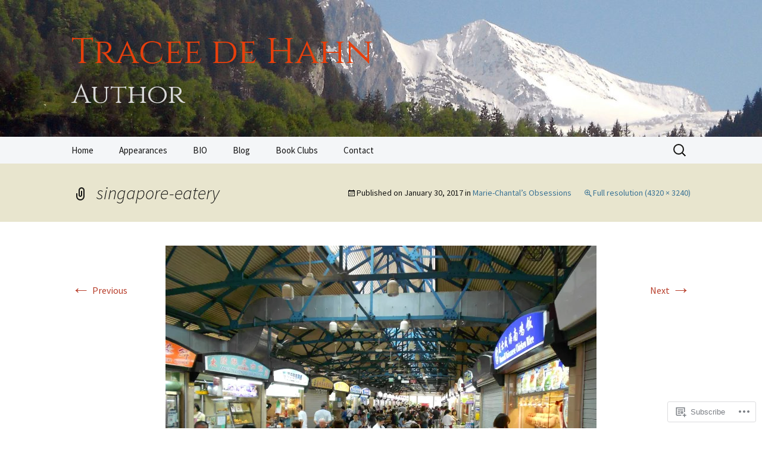

--- FILE ---
content_type: text/css;charset=utf-8
request_url: https://s0.wp.com/?custom-css=1&csblog=7uVKr&cscache=6&csrev=27
body_size: -41
content:
.wf-active .site-title{color:#e73f0c}body:not(.has-header-social-menu) .site-title{font-size:4px rem}.site-description{color:#d9d9d9;font-size:2.875em}